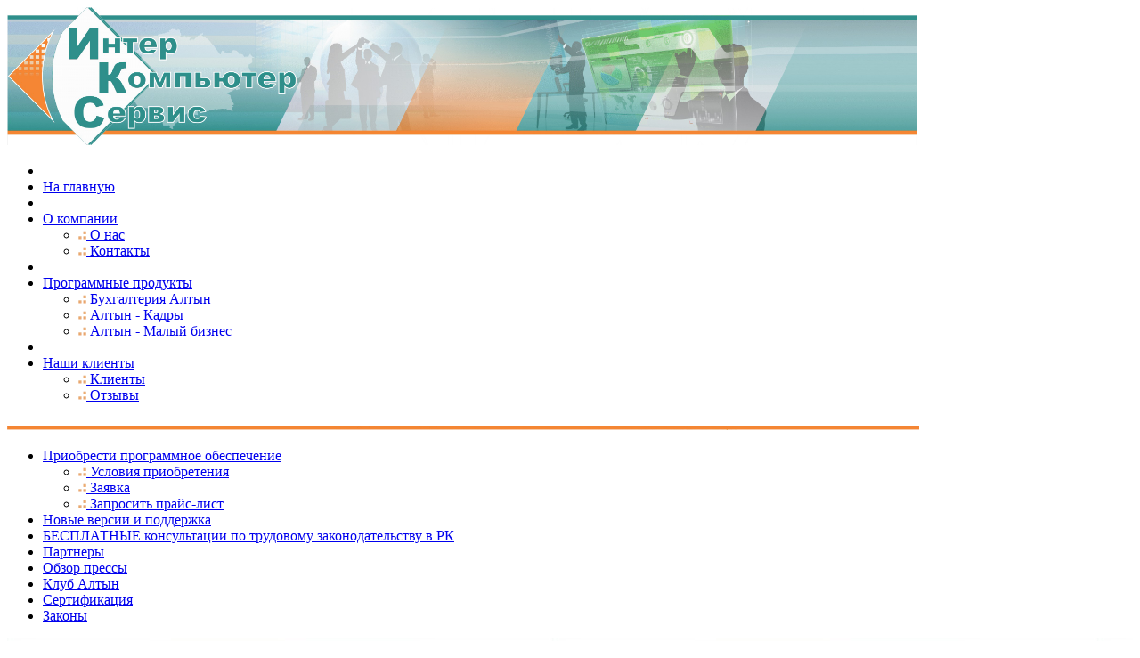

--- FILE ---
content_type: text/html; charset=UTF-8
request_url: http://ics.kz/n23index.php
body_size: 5561
content:
<!DOCTYPE html PUBLIC "-//W3C//DTD XHTML 1.0 Strict//EN" "http://www.w3.org/TR/xhtml1/DTD/xhtml1-strict.dtd">
<html xmlns="http://www.w3.org/1999/xhtml">
<head>
    <meta http-equiv="content-type" content="text/html; charset=utf-8" />
    <title>ИнтерКомпьютерСервис, ПО АЛТЫН, 1С, новости</title>
    <meta name="title" content="ИнтерКомпьютерСервис, АЛТЫН, 1С" />
    <meta name="keywords" content="Обновление новая версия программы АЛТЫН-КАДРЫ 2013 г 8.1 ИТС график работы смены вахты табель учета рабочего времени подсчет итоговых граф строк по дням часам приказы по кадрам Алтын" />
    <meta name="description" content="Новая версия 8.1 АЛТЫН-КАДРЫ ПО ИнтерКомпьютерСервис ИТС 2013 г" />
    <link rel="stylesheet" href="css/stylesite.css" type="text/css" media="screen, projection" />
	<link type='text/css' href='css/contact.css' rel='stylesheet' media='screen' />
	<link type='text/css' href='css/contactpp.css' rel='stylesheet' media='screen' />
	<link type='text/css' href='css/contactis.css' rel='stylesheet' media='screen' />
	<link type='text/css' href='css/contactsr.css' rel='stylesheet' media='screen' />
	<link type='text/css' href='style.css' rel='stylesheet' media='screen' />
    <link rel="stylesheet" href="nivo-slider.css" type="text/css" media="screen" />
	<link rel="stylesheet" href="css/default.css" type="text/css" media="screen" />
	<link rel="stylesheet" type="text/css" media="all" href="zoom/zoom.css" />
	<script type='text/javascript' src='js/jquery-1.7.1.min.js'></script>
	<script type='text/javascript' src='js/hide.js'></script>
	<script type="text/javascript" src="zoom/zoom.js"></script>
</head>
<body>
<div id="main">
     
<div id="header">
     <img src="media/img/logo.png" width="1022" alt="ИнтерКомпьютерСервис">
 </div><!-- #header-->
	
	
<div id="topmenu">
<ul class="dropdown">
	<li>
	&nbsp
	&nbsp
	&nbsp
	&nbsp
	&nbsp
	&nbsp
	&nbsp
	&nbsp
	&nbsp
	&nbsp
	&nbsp
	&nbsp
	&nbsp
	&nbsp
	&nbsp
	&nbsp
	&nbsp
	&nbsp

	</li>
	<li>
		<a  href="index.php">На главную</a>
	</li>
	
	<li>
	&nbsp
	&nbsp
	&nbsp
	&nbsp
	&nbsp
	&nbsp
	&nbsp
	&nbsp
	&nbsp
	&nbsp
	&nbsp
	&nbsp
	&nbsp
	&nbsp
	&nbsp
	&nbsp
	&nbsp
	&nbsp

	</li>
	
	<li>
		<a  href="#">О компании</a>
		<ul class="long">
			<li>
				<a href="icsindex.php"> <img src="media/img/arrows-ffffff.png" width = "9"> О нас</a>
			</li>
			<li>
				<a  href="contindex.php"> <img src="media/img/arrows-ffffff.png" width = "9"> Контакты</a>                               
			</li>
			<!--<li>
				<a  href="#"> <img src="media/img/arrows-ffffff.png" width = "9"> Обратная связь</a>                               
			</li>-->
		</ul>
	</li>
	
	<li>
	&nbsp
	&nbsp
	&nbsp
	&nbsp
	&nbsp
	&nbsp
	&nbsp
	&nbsp
	&nbsp
	&nbsp
	&nbsp
	&nbsp
	&nbsp
	&nbsp
	&nbsp
	&nbsp
	&nbsp
	&nbsp

	</li>
	
	<li>
		<a href="#">Программные продукты</a>
			<ul class="long">
				<li>
					<a  href="buindex.php"><img src="media/img/arrows-ffffff.png" width = "9"> Бухгалтерия Алтын</a>
				</li>
				<li>
					<a  href="kindex.php"><img src="media/img/arrows-ffffff.png" width = "9"> Алтын - Кадры</a>
				</li>
				<li>
					<a href="mbindex.php"><img src="media/img/arrows-ffffff.png" width = "9"> Алтын - Малый бизнес</a>
				</li>  
				<!--<li>
					<a href="akindex.php"><img src="media/img/arrows-ffffff.png" width = "9"> Алтын - Акид</a>
				</li>  
				<li>
					<a href="dopindex.php"><img src="media/img/arrows-ffffff.png" width = "9"> Дополнительные</a>
				</li>  -->
			</ul>
	</li>
	
	<li>
	&nbsp 
	&nbsp
	&nbsp
	&nbsp
	&nbsp
	&nbsp
	&nbsp
	&nbsp
	&nbsp
	&nbsp
	&nbsp
	&nbsp
	&nbsp
	&nbsp
	&nbsp
	&nbsp
	&nbsp
	&nbsp


	</li>
	
	<li>
		<a href="#">Наши клиенты</a>
			<ul>
				<li>
					<a  href="clientindex.php"><img src="media/img/arrows-ffffff.png" width = "9"> Клиенты</a>
				</li>
				<li>
					<a  href="otzindex.php"><img src="media/img/arrows-ffffff.png" width = "9"> Отзывы</a>
				</li>
			</ul>
	</li> 
  </ul>
  <img src="media/img/line.png" width="1024" alt="ИнтерКомпьютерСервис">
  </div>
  	  <div id="wrapper-250">

	<ul class="accordion">
		<li id="one" class="files">
			<a href="#" class="">Приобрести программное обеспечение</a> 
				<ul class="sub-menu" style="display: none; ">
					<li><a href="upoindex.php"><img src="media/img/arrows-ffffff.png" width = "9"> Условия приобретения</a></li>
					<div id='contactpp-form'><li><a href='#' class='contactpp'><img src="media/img/arrows-ffffff.png" width = "9"> Заявка</a></li></div>	
					<div id='contact-form'><li><a href='#' class='contact'><img src="media/img/arrows-ffffff.png" width = "9"> Запросить прайс-лист</a></li>	</div>			
				</ul>
		</li>
		<li id="two" class="files">
			<a href="#" class="">Новые версии и поддержка</a> 
				<ul class="sub-menu" style="display: none; ">
					<li><a href="itsindex.php"><img src="media/img/arrows-ffffff.png" width = "9"> Порядок обновления </a></li>
					<!--<li><a href="pobindex.php"><img src="media/img/arrows-ffffff.png" width = "9"> Порядок обновления</a></li>-->
					<div id='contactis-form'><li><a href='#' class='contactis'><img src="media/img/arrows-ffffff.png" width = "9"> Заявка</a></li></div>	
					<li><a href="obindex.php"><img src="media/img/arrows-ffffff.png" width = "9"> Скачать обновление</a></li>
					<li><a href="voprindex.php"><img src="media/img/arrows-ffffff.png" width = "9"> Часто задаваемые вопросы и ответы на них</a></li>
				</ul>
		</li>
		<li id="three" class="files">
			<a href="#" class="">БЕСПЛАТНЫЕ консультации по трудовому законодательству в РК</a> 
				<ul class="sub-menu" style="display: none; ">
					<li><a href="n191index.php"><img src="media/img/arrows-ffffff.png" width = "9"> Консультации по трудовому законодательству и кадровому делопроизводству РК</a></li>
					<li><a href="vnpaindex.php"><img src="media/img/arrows-ffffff.png" width = "9"> БАЗА вопросов и ответов по трудовым отношениям в РК</a></li>
					<li><a href="vmbpindex.php"><img src="media/img/arrows-ffffff.png" width = "9"> БАЗА вопросов и ответов по бухгалтерскому и налоговому учету у предпринимателей в РК</a></li>
				</ul>
		</li>
		<li id="four" class="files">
			<a href="#" class="">Партнеры</a> 
				<ul class="sub-menu" style="display: none; ">
					<li><a href="dpindex.php"><img src="media/img/arrows-ffffff.png" width = "9"> Деловые партнеры</a></li>
					<li><a href="dindex.php"><img src="media/img/arrows-ffffff.png" width = "9"> Партнеры по продажам</a></li>
				</ul>
		</li>
		<li id="five" class="files">
			<a href="#" class="">Обзор прессы</a> 
				<ul class="sub-menu" style="display: none; ">						
					<li><a href="stindex.php"><img src="media/img/arrows-ffffff.png" width = "9"> Статьи и публикации</a></li>
				</ul>
		</li>
		
		<li id="six" class="files">
			<a href="#" class="">Клуб Алтын</a> 
				<ul class="sub-menu" style="display: none; ">
					<li><a href="kbindex.php"><img src="media/img/arrows-ffffff.png" width = "9"> Устав клуба</a></li>
					<li><a href="merindex.php"><img src="media/img/arrows-ffffff.png" width = "9"> Мероприятия</a></li>
					<li><a href="uzindex.php"><img src="media/img/arrows-ffffff.png" width = "9"> Сотрудничество с учебными заведениями</a></li>
				</ul>
		</li>
		<!--<li id="seven" class="files">
			<a href="#" class="">Обучение</a> 
				<ul class="sub-menu" style="display: none; ">
					<li><a href="#"><img src="media/img/arrows-ffffff.png" width = "9"> Учебный центр</a></li>
					<li><a href="uzindex.php"><img src="media/img/arrows-ffffff.png" width = "9"> Сотрудничество с учебными заведениями</a></li>
				</ul>
		</li>-->
		<Li id="seven" class="files">
			<a href="#" class="">Сертификация</a> 
				<ul class="sub-menu" style="display: none; ">
					<li><a href="#"><img src="media/img/arrows-ffffff.png" width = "9"> Условия</a></li>
					<div id='contactsr-form'><li><a href='#' class='contactsr'><img src="media/img/arrows-ffffff.png" width = "9"> Заявка</a></li></div>	
					<li><a href="#"><img src="media/img/arrows-ffffff.png" width = "9"> Список сертифицированных специалистов</a></li>
				</ul>
		</li>
		<li id="eight" class="files">
			<a href="#" class="">Законы</a> 
				<ul class="sub-menu" style="display: none; ">
					<li><a href="linkindex.php"><img src="media/img/arrows-ffffff.png" width = "9"> Полезные ссылки</a></li>
					<li><a href="npaindex.php"><img src="media/img/arrows-ffffff.png" width = "9"> Нормативно-правовые акты</a></li>
				</ul>
		</li>
	</ul>
</div>


	<script type="text/javascript" src="js/jquery.min.js"></script>

  
	<script type="text/javascript">

		$(document).ready(function() {

			
			var accordion_head = $('.accordion > li > a'),
				accordion_body = $('.accordion li > .sub-menu');


			accordion_head.first().addClass('active').next().slideDown('normal');

			accordion_head.on('click', function(event) {
				
				event.preventDefault();

				if ($(this).attr('class') != 'active'){
					accordion_body.slideUp('normal');
					$(this).next().stop(true,true).slideToggle('normal');
					accordion_head.removeClass('active');
					$(this).addClass('active');
				}

			});

		});

	</script>
	      <div id="content">
 
<table background = "media/img/wline.jpg" width="100%">
<td><p id="zag2st"> Новости - подробнее</p></td>
</table>
 <hr id ="rline" />
 
<br>
<p id="pnk">15.02.2016 г.</p> 
<br>
<p id="tcont">В новой версии 11.1 программного обеспечения <a href="kindex.php"> <span class="n">«АЛТЫН - КАДРЫ» </span></a>от 10 февраля 2016 г. внесены изменения: </p>
<ul id="mul" >

<li> <img src="media/img/arrows-ffffff.png" width = "9"> Справочник «Коэффициенты для исчисления должностных окладов» автоматически дополняется в соответствии с приложением 2 к Постановлению Правительства Республики Казахстан от 31 декабря 2015 года № 1193 «О системе оплаты труда гражданских служащих, работников организаций, содержащихся за счет средств государственного бюджета, работников казенных предприятий» следующими данными:  категории должностей A, В, С, D и квалификационные разряды, по блокам, звеньям и ступеням; интервалы стажа по специальности; соответствующие коэффициенты;</li>
<li> <img src="media/img/arrows-ffffff.png" width = "9"> Справочник «Основания прекращения трудового договора» автоматически дополняется основаниями прекращения ТД в соответствии с изменениями в ТК РК, вступившими в силу с 01/01/2016 г. – изменены номера статей и добавлены новые основания прекращения ТД.</li>
<li> <img src="media/img/arrows-ffffff.png" width = "9"> «Отчеты по труду», приложение 2 «Списочная численность и состав работающих» - изменены интервалы возрастов для расчета списочной численности работников: «14-15, 16-28, 29-49, старше 50» в соответствии с соответствующими формами статистической отчетности.</li>
<li> <img src="media/img/arrows-ffffff.png" width = "9"> В отчет «Табель» на вкладку «Параметры печати» добавлены параметры для настройки отображения граф/столбцов отчета, с возможностью выбора «скрыть/показать» столбцы. </li>
<li> <img src="media/img/arrows-ffffff.png" width = "9"> «Отчеты», группа отчетов «Списки работников» - изменена форма для выбора вида отчета, форма разделена на две вкладки «Списки работников»,  «Параметры».  Добавлена группировка в списке работников по полю «ФОТ» и другие параметры. </li>
<li> <img src="media/img/arrows-ffffff.png" width = "9"> Новый отчет «Список работников, не использовавших ежегодный трудовой отпуск, более 2-х лет подряд» в меню «Отчеты», «Списки работников», «Список работников с данными о ежегодных отпусках». </li>
<li> <img src="media/img/arrows-ffffff.png" width = "9"> В «Личные дела работников» на вкладку «Паспорт», «Семейное положение» добавили поле ИИН для членов семьи.  
<li> <img src="media/img/arrows-ffffff.png" width = "9"> В меню «Помощь», «Законодательство» добавлены: Трудовой кодекс РК от 23 ноября 2015 г., № 414-V ЗРК, «Правила ведения и хранения трудовых книжек» (утверждены Приказом Министра здравоохранения и социального развития Республики Казахстан от 30 ноября 2015 года № 929Қ).</li>
</ul>
<br>
<a href="media/newver/okw/new_kadry.doc"> <span class="n">Скачать полный список изменений в ПО «АЛТЫН - КАДРЫ» </span></a>
<br>
<br>
<p id="tcont"> Данная версия 11.1 доступна в рамках информационно-технического сопровождения на 2016 год.
</p>

<br>
<div id='contactis-form'> <p id="tcont"><p id="tcont" ><a href='#' class='contactis'> <span class="n">Заявка на ИТС</span> </a> и <a href="itsindex.php"> <span class="n">условия ИТС</span></a> программного обеспечения «АЛТЫН».</p></div>
<br>

 <hr id ="rline" />
 





<br><br><br><br><br><br><br><br><br><br><br><br><br><br><br><br><br><br><br><br><br><br><br><br>



 </div><!-- #content-->
     ﻿<div id="z_news">
	<p align = "center" valign="center"> <img src="media/img/par_name.jpg" width = "30" align = "center">  <b>Новости </b></p>
	<table id="news">
		<tr><td><p id = "date">07.11.2025 г. </p></td></tr>
		<tr><td><p id = "tcont">Обновление ПО «АЛТЫН - КАДРЫ», версия 20.2 от 07 ноября 2025 г.</p></td></tr>
		<tr><td align = "right"><a href="n70index.php"> Далее</a></td></tr>
	</table>
	<table id="news">
		<tr><td><p id = "date">28.05.2025 г. </p></td></tr>
		<tr><td><p id = "tcont">Обновление ПО «АЛТЫН - КАДРЫ», версия 20.1 от 28 мая 2025 г.</p></td></tr>
		<tr><td align = "right"><a href="n69index.php"> Далее</a></td></tr>
	</table>
	<table id="news">
		<tr><td><p id = "date">01.11.2024 г. </p></td></tr>
		<tr><td><p id = "tcont">Обновление ПО «АЛТЫН - КАДРЫ», версия 19.2 от 01 ноября 2024 г.</p></td></tr>
		<tr><td align = "right"><a href="n68index.php"> Далее</a></td></tr>
	</table>
	<table id="news">
		<tr><td><p id = "date">25.06.2024 г. </p></td></tr>
		<tr><td><p id = "tcont">Обновление ПО «АЛТЫН - Заработная плата», версия от 01/05/2024 г., ПО «АЛТЫН - Общая бухгалтерия», версия от 12/01/2024 г., ПО «АЛТЫН-Малый бизнес», версия от 25/06/2024 г.</p> </td></tr>
			
	</table>
	
	</div>
	
	<div id="z_news">
	<table id="news">	
		<td align = "left"><a href="allnindex.php"> Все новости</a></td>
	</table>
</div>

 <div id="wrapper-250_1">
 <ul class="accordion1">
    <li id="one" class="files">
			<a href="#" class="">Алтын - Кадры</a> 
				<ul class="sub-menu" style="display: none; ">
					<li><a href="kindex.php"><img src="media/img/arrows-ffffff.png" width = "9"> О программе</a></li>
					<li><a href="#"><img src="media/img/arrows-ffffff.png" width = "9"> Свидетельства и сертификаты
					<table>
					<tr>
					<td>
					<a id="nonbor" href="media/img/certs/kadri_r.jpg" class="zoom" title="Нажмите, чтобы увеличить изображение"><img src="media/img/certs/kadri_r_small.jpg" /></a>
					</td>
					<td>
					<a id="nonbor" href="media/img/certs/kadri_s.jpg" class="zoom" title="Нажмите, чтобы увеличить изображение"><img src="media/img/certs/kadri_s_small.jpg" /></a>
					</td>
					</table>
					</a></li>
					<li><a href="media/video/altyn_kadr.zip"><img src="media/img/arrows-ffffff.png" width = "9"> Демонстрационный ролик</a></li>
					<li><a href="demindex.php"><img src="media/img/arrows-ffffff.png" width = "9"> Демонстрационная версия</a></li>
				</ul>
	</li>
	
				<li id="two" class="files">
			<a href="#" class="">Алтын - Малый бизнес</a> 
				<ul class="sub-menu" style="display: none; ">
					<li><a href="mbindex.php"><img src="media/img/arrows-ffffff.png" width = "9"> О программе</a></li>
					<li><a href="#"><img src="media/img/arrows-ffffff.png" width = "9"> Свидетельства и сертификаты
					<table>
					<tr>
					<td>
					<a id="nonbor" href="media/img/certs/mb_r.jpg" class="zoom" title="Нажмите, чтобы увеличить изображение"><img src="media/img/certs/mb_r_small.jpg" /></a>
					</td>
					<td>
					<a id="nonbor" href="media/img/certs/mb_s.jpg" class="zoom" title="Нажмите, чтобы увеличить изображение"><img src="media/img/certs/mb_s_small.jpg" /></a>
					</td>
					</table>
					</a></li>
					<li><a href="media/video/altyn_mb.zip"><img src="media/img/arrows-ffffff.png" width = "9"> Демонстрационный ролик</a></li>
					<li><a href="demindex.php"><img src="media/img/arrows-ffffff.png" width = "9"> Демонстрационная версия</a></li>
				</ul>
		</li>
        <li id="three" class="files">
			<a href="#" class="">Бухгалтерия Алтын</a> 
				<ul class="sub-menu" style="display: none; ">
					<li><a href="buindex.php"><img src="media/img/arrows-ffffff.png" width = "9"> О программе</a></li>
					<li><a href="#"><img src="media/img/arrows-ffffff.png" width = "9"> Свидетельства и сертификаты
					<table>
					<tr>
					<td>
					<a class="zoom" id="nonbor" href="media/img/certs/buh_r.jpg" title="Нажмите, чтобы увеличить изображение"><img src="media/img/certs/buh_r_small.jpg" /></a>
					</td>
					<td>
					<a class="zoom" id="nonbor" href="media/img/certs/buh_s.jpg" title="Нажмите, чтобы увеличить изображение"><img src="media/img/certs/buh_s_small.jpg" /></a>
					</td>
					</table>
					</a>
					</li>
					
					<li><a href="media/video/altyn_buh.zip"><img src="media/img/arrows-ffffff.png" width = "9"> Демонстрационный ролик</a></li>
					<li><a href="demindex.php"><img src="media/img/arrows-ffffff.png" width = "9"> Демонстрационная версия</a></li>
				</ul>
		</li>		
		
		<!--<li id="four" class="files">
			<a href="#" class="">Алтын - АКИД</a> 
				<ul class="sub-menu" style="display: none; ">
					<li><a href="akindex.php"><img src="media/img/arrows-ffffff.png" width = "9"> О программе</a></li>
					<li><a href="#"><img src="media/img/arrows-ffffff.png" width = "9"> Свидетельства и сертификаты
					<table>
					<tr>
					<td>
					<a id="nonbor" href="media/img/certs/akid_r.jpg" class="zoom" title="Нажмите, чтобы увеличить изображение"><img src="media/img/certs/akid_r_small.jpg" /></a>
					</td>
					<td>
					<a id="nonbor" href="media/img/certs/akid_s.jpg" class="zoom" title="Нажмите, чтобы увеличить изображение"><img src="media/img/certs/akid_s_small.jpg" /></a>
					</td>
					</table>
					</a></li>
					<li><a href="media/video/altyn_akid.zip"><img src="media/img/arrows-ffffff.png" width = "9"> Демонстрационный ролик</a></li>
					<li><a href="demindex.php"><img src="media/img/arrows-ffffff.png" width = "9"> Демонстрационная версия</a></li>
				</ul>
		</li>-->
	</ul>
</div>
	
	
	
	<script type="text/javascript">

		$(document).ready(function() {

			
			var accordion1_head = $('.accordion1 > li > a'),
				accordion1_body = $('.accordion1 li > .sub-menu');


			accordion1_head.first().addClass('active').next().slideDown('normal');

			accordion1_head.on('click', function(event) {
				
				event.preventDefault();

				if ($(this).attr('class') != 'active'){
					accordion1_body.slideUp('normal');
					$(this).next().stop(true,true).slideToggle('normal');
					accordion1_head.removeClass('active');
					$(this).addClass('active');
				}

			});

		});

	</script></div>


<!-- Load JavaScript files -->


 
 	


	
		<script type='text/javascript' src='js/jquery.simplemodal.js'></script>
	<script type='text/javascript' src='js/contact.js'></script>
	<script type='text/javascript' src='js/contactpp.js'></script>
	<script type='text/javascript' src='js/contactis.js'></script>
	<script type='text/javascript' src='js/contactsr.js'></script>
	
</body>
</html>

--- FILE ---
content_type: text/css
request_url: http://ics.kz/style.css
body_size: 76
content:
.slider-wrapper { 
	width: 95%; 
	margin: 6px auto;
	float: centre;
	}


--- FILE ---
content_type: application/javascript
request_url: http://ics.kz/js/hide.js
body_size: 442
content:
$(function(){
	$(".toggling").hide().before('<div><a href="#null" class="toggling-button-more" >Подробнее</a></div>').append('<div><a href="#null" class="toggling-button-less">Скрыть</a></div>');
	
	$('.toggling-button-more').click(function(){
		$(this).parent().next().slideDown();
		return false;
	});
	
	$('.toggling-button-less').click(function(){
		$(this).parent().parent().slideUp();
		return false;
	});
});

--- FILE ---
content_type: application/javascript
request_url: http://ics.kz/js/contactis.js
body_size: 7254
content:
/*
 * SimpleModal contactis Form
 * http://www.ericmmartin.com/projects/simplemodal/
 * http://code.google.com/p/simplemodal/
 *
 * Copyright (c) 2010 Eric Martin - http://ericmmartin.com
 *
 * Licensed under the MIT license:
 *   http://www.opensource.org/licenses/mit-license.php
 *
 * Revision: $Id: contactis.js 254 2010-07-23 05:14:44Z emartin24 $
 */

jQuery(function ($) {
	var contactis = {
		message: null,
		init: function () {
			$('#contactis-form input.contactis, #contactis-form a.contactis').click(function (e) {
				e.preventDefault();

				// load the contactis form using ajax
				$.get("data/contactis.php", function(data){
					// create a modal dialog with the data
					$(data).modal({
						closeHTML: "<a href='#' title='Close' class='modal-close'>x</a>",
						position: ["15%",],
						overlayId: 'contactis-overlay',
						containerId: 'contactis-container',
						onOpen: contactis.open,
						onShow: contactis.show,
						onClose: contactis.close
					});
				});
			});
		},
		open: function (dialog) {
			// add padding to the buttons in firefox/mozilla
			if ($.browser.mozilla) {
				$('#contactis-container .contactis-button').css({
					'padding-bottom': '2px'
				});
			}
			// input field font size
			if ($.browser.safari) {
				$('#contactis-container .contactis-input').css({
					'font-size': '.9em'
				});
			}

			// dynamically determine height
			var h = 520;
			if ($('#contactis-subject').length) {
				h += 26;
			}
			if ($('#contactis-cc').length) {
				h += 22;
			}

			var title = $('#contactis-container .contactis-title').html();
			$('#contactis-container .contactis-title').html('Загрузка...');
			dialog.overlay.fadeIn(200, function () {
				dialog.container.fadeIn(200, function () {
					dialog.data.fadeIn(200, function () {
						$('#contactis-container .contactis-content').animate({
							height: h
						}, function () {
							$('#contactis-container .contactis-title').html(title);
							$('#contactis-container form').fadeIn(200, function () {
								$('#contactis-container #contactis-name').focus();

								$('#contactis-container .contactis-cc').click(function () {
									var cc = $('#contactis-container #contactis-cc');
									cc.is(':checked') ? cc.attr('checked', '') : cc.attr('checked', 'checked');
								});

								// fix png's for IE 6
								if ($.browser.msie && $.browser.version < 7) {
									$('#contactis-container .contactis-button').each(function () {
										if ($(this).css('backgroundImage').match(/^url[("']+(.*\.png)[)"']+$/i)) {
											var src = RegExp.$1;
											$(this).css({
												backgroundImage: 'none',
												filter: 'progid:DXImageTransform.Microsoft.AlphaImageLoader(src="' +  src + '", sizingMethod="crop")'
											});
										}
									});
								}
							});
						});
					});
				});
			});
		},
		show: function (dialog) {
			$('#contactis-container .contactis-send').click(function (e) {
				e.preventDefault();
				// validate form
				if (contactis.validate()) {
					var msg = $('#contactis-container .contactis-message');
					msg.fadeOut(function () {
						msg.removeClass('contactis-error').empty();
					});
					$('#contactis-container .contactis-title').html('Отправка...');
					$('#contactis-container form').fadeOut(200);
					$('#contactis-container .contactis-content').animate({
						height: '80px'
					}, function () {
						$('#contactis-container .contactis-loading').fadeIn(200, function () {
							$.ajax({
								url: 'data/contactis.php',
								data: $('#contactis-container form').serialize() + '&action=send',
								type: 'post',
								cache: false,
								dataType: 'html',
								success: function (data) {
									$('#contactis-container .contactis-loading').fadeOut(200, function () {
										$('#contactis-container .contactis-title').html('Благодарим Вас за интерес к нашей компании');
										msg.html(data).fadeIn(200);
									});
								},
								error: contactis.error
							});
						});
					});
				}
				else {
					if ($('#contactis-container .contactis-message:visible').length > 0) {
						var msg = $('#contactis-container .contactis-message div');
						msg.fadeOut(200, function () {
							msg.empty();
							contactis.showError();
							msg.fadeIn(200);
						});
					}
					else {
						$('#contactis-container .contactis-message').animate({
							height: '30px'
						}, contactis.showError);
					}
					
				}
			});
		},
		close: function (dialog) {
			$('#contactis-container .contactis-message').fadeOut();
			$('#contactis-container .contactis-title').html('Загрузка...');
			$('#contactis-container form').fadeOut(200);
			$('#contactis-container .contactis-content').animate({
				height: 40
			}, function () {
				dialog.data.fadeOut(200, function () {
					dialog.container.fadeOut(200, function () {
						dialog.overlay.fadeOut(200, function () {
							$.modal.close();
						});
					});
				});
			});
		},
		error: function (xhr) {
			alert(xhr.statusText);
		},
		validate: function () {
			contactis.message = '';
			if (!$('#contactis-container #contactis-name').val()) {
				contactis.message += 'Укажите наименование организации. ';
			}

			var email = $('#contactis-container #contactis-email').val();
			if (!email) {
				contactis.message += 'Укажите e-mail. ';
			}
			else {
				if (!contactis.validateEmail(email)) {
					contactis.message += 'Вы указали неверный E-mail. ';
				}
			}

		//	if (!$('#contactis-container #contactis-message').val()) {
		//		contactis.message += 'Message is required.';
		//	}

			if (contactis.message.length > 0) {
				return false;
			}
			else {
				return true;
			}
		},
		validateEmail: function (email) {
			var at = email.lastIndexOf("@");

			// Make sure the at (@) sybmol exists and  
			// it is not the first or last character
			if (at < 1 || (at + 1) === email.length)
				return false;

			// Make sure there aren't multiple periods together
			if (/(\.{2,})/.test(email))
				return false;

			// Break up the local and domain portions
			var local = email.substring(0, at);
			var domain = email.substring(at + 1);

			// Check lengths
			if (local.length < 1 || local.length > 64 || domain.length < 4 || domain.length > 255)
				return false;

			// Make sure local and domain don't start with or end with a period
			if (/(^\.|\.$)/.test(local) || /(^\.|\.$)/.test(domain))
				return false;

			// Check for quoted-string addresses
			// Since almost anything is allowed in a quoted-string address,
			// we're just going to let them go through
			if (!/^"(.+)"$/.test(local)) {
				// It's a dot-string address...check for valid characters
				if (!/^[-a-zA-Z0-9!#$%*\/?|^{}`~&'+=_\.]*$/.test(local))
					return false;
			}

			// Make sure domain contains only valid characters and at least one period
			if (!/^[-a-zA-Z0-9\.]*$/.test(domain) || domain.indexOf(".") === -1)
				return false;	

			return true;
		},
		showError: function () {
			$('#contactis-container .contactis-message')
				.html($('<div class="contactis-error"></div>').append(contactis.message))
				.fadeIn(200);
		}
	};

	contactis.init();

});

--- FILE ---
content_type: application/javascript
request_url: http://ics.kz/js/contactpp.js
body_size: 8441
content:
/*
 * SimpleModal contactpp Form
 * http://www.ericmmartin.com/projects/simplemodal/
 * http://code.google.com/p/simplemodal/
 *
 * Copyright (c) 2010 Eric Martin - http://ericmmartin.com
 *
 * Licensed under the MIT license:
 *   http://www.opensource.org/licenses/mit-license.php
 *
 * Revision: $Id: contactpp.js 254 2010-07-23 05:14:44Z emartin24 $
 */

jQuery(function ($) {
	var contactpp = {
		message: null,
		init: function () {
			$('#contactpp-form input.contactpp, #contactpp-form a.contactpp').click(function (e) {
				e.preventDefault();

				// load the contactpp form using ajax
				$.get("data/contactpp.php", function(data){
					// create a modal dialog with the data
					$(data).modal({
						closeHTML: "<a href='#' title='Close' class='modal-close'>x</a>",
						position: ["15%",],
						overlayId: 'contactpp-overlay',
						containerId: 'contactpp-container',
						onOpen: contactpp.open,
						onShow: contactpp.show,
						onClose: contactpp.close
					});
				});
			});
		},
		open: function (dialog) {
			// add padding to the buttons in firefox/mozilla
			if ($.browser.mozilla) {
				$('#contactpp-container .contactpp-button').css({
					'padding-bottom': '2px'
				});
			}
			// input field font size
			if ($.browser.safari) {
				$('#contactpp-container .contactpp-input').css({
					'font-size': '.9em'
				});
			}

			// dynamically determine height
			var h = 520;
			if ($('#contactpp-subject').length) {
				h += 26;
			}
			if ($('#contactpp-cc').length) {
				h += 22;
			}

			var title = $('#contactpp-container .contactpp-title').html();
			$('#contactpp-container .contactpp-title').html('Загрузка...');
			dialog.overlay.fadeIn(200, function () {
				dialog.container.fadeIn(200, function () {
					dialog.data.fadeIn(200, function () {
						$('#contactpp-container .contactpp-content').animate({
							height: h
						}, function () {
							$('#contactpp-container .contactpp-title').html(title);
							$('#contactpp-container form').fadeIn(200, function () {
								$('#contactpp-container #contactpp-name').focus();

								$('#contactpp-container .contactpp-cc').click(function () {
									var cc = $('#contactpp-container #contactpp-cc');
									cc.is(':checked') ? cc.attr('checked', '') : cc.attr('checked', 'checked');
								});

								// fix png's for IE 6
								if ($.browser.msie && $.browser.version < 7) {
									$('#contactpp-container .contactpp-button').each(function () {
										if ($(this).css('backgroundImage').match(/^url[("']+(.*\.png)[)"']+$/i)) {
											var src = RegExp.$1;
											$(this).css({
												backgroundImage: 'none',
												filter: 'progid:DXImageTransform.Microsoft.AlphaImageLoader(src="' +  src + '", sizingMethod="crop")'
											});
										}
									});
								}
							});
						});
					});
				});
			});
		},
		show: function (dialog) {
			$('#contactpp-container .contactpp-send').click(function (e) {
				e.preventDefault();
				// validate form
				if (contactpp.validate()) {
					var msg = $('#contactpp-container .contactpp-message');
					msg.fadeOut(function () {
						msg.removeClass('contactpp-error').empty();
					});
					$('#contactpp-container .contactpp-title').html('Отправка...');
					$('#contactpp-container form').fadeOut(200);
					$('#contactpp-container .contactpp-content').animate({
						height: '80px'
					}, function () {
						$('#contactpp-container .contactpp-loading').fadeIn(200, function () {
							$.ajax({
								url: 'data/contactpp.php',
								data: $('#contactpp-container form').serialize() + '&action=send',
								type: 'post',
								cache: false,
								dataType: 'html',
								success: function (data) {
									$('#contactpp-container .contactpp-loading').fadeOut(200, function () {
										$('#contactpp-container .contactpp-title').html('Благодарим Вас за интерес к нашей компании');
										msg.html(data).fadeIn(200);
									});
								},
								error: contactpp.error
							});
						});
					});
				}
				else {
					if ($('#contactpp-container .contactpp-message:visible').length > 0) {
						var msg = $('#contactpp-container .contactpp-message div');
						msg.fadeOut(200, function () {
							msg.empty();
							contactpp.showError();
							msg.fadeIn(200);
						});
					}
					else {
						$('#contactpp-container .contactpp-message').animate({
							height: '30px'
						}, contactpp.showError);
					}
					
				}
			});
		},
		close: function (dialog) {
			$('#contactpp-container .contactpp-message').fadeOut();
			$('#contactpp-container .contactpp-title').html('Загрузка...');
			$('#contactpp-container form').fadeOut(200);
			$('#contactpp-container .contactpp-content').animate({
				height: 40
			}, function () {
				dialog.data.fadeOut(200, function () {
					dialog.container.fadeOut(200, function () {
						dialog.overlay.fadeOut(200, function () {
							$.modal.close();
						});
					});
				});
			});
		},
		error: function (xhr) {
			alert(xhr.statusText);
		},
		validate: function () {
			contactpp.message = '';
			if (!$('#contactpp-container #contactpp-name').val()) {
				contactpp.message += 'Укажите наименование предприятия. ';
			}
			
			if (!$('#contactpp-container #contactpp-bin').val())  {
				contactpp.message += 'Укажите БИН. ';
			}
			
			if (!$('#contactpp-container #contactpp-rs').val())  {
				contactpp.message += 'Укажите расчетный счет. ';
			}
			
			if (!$('#contactpp-container #contactpp-bank').val())  {
				contactpp.message += 'Укажите название банка, БИК. ';
			}

			if (!$('#contactpp-container #contactpp-adr').val()) {
				contactpp.message += 'Укажите юридический адрес. ';
			}
			
			if  (!$('#contactpp-container #contactpp-fadr').val())  {
				contactpp.message += 'Укажите почтовый адрес. ';
			}
			
			if (!$('#contactpp-container #contactpp-rukfio').val())  {
				contactpp.message += 'Укажите должность и ФИО руководителя. ';
			}
			
			if (!$('#contactpp-container #contactpp-otvfio').val())  {
				contactpp.message += 'Укажите должность и ФИО отвественного лица. ';
			}
			
			if  (!$('#contactpp-container #contactpp-tel').val())  {
				contactpp.message += 'Укажите телефон. ';
			}
			
			var email = $('#contactpp-container #contactpp-email').val();
			if (!email) {
				contactpp.message += 'Укажите e-mail. ';
			}
			
			
			else {
				if (!contactpp.validateEmail(email)) {
					contactpp.message += 'Вы указали неверный E-mail. ';
				}
			}

		//	if (!$('#contactpp-container #contactpp-message').val()) {
		//		contactpp.message += 'Message is required.';
		//	}

			if (contactpp.message.length > 0) {
				return false;
			}
			else {
				return true;
			}
		},
		validateEmail: function (email) {
			var at = email.lastIndexOf("@");

			// Make sure the at (@) sybmol exists and  
			// it is not the first or last character
			if (at < 1 || (at + 1) === email.length)
				return false;

			// Make sure there aren't multiple periods together
			if (/(\.{2,})/.test(email))
				return false;

			// Break up the local and domain portions
			var local = email.substring(0, at);
			var domain = email.substring(at + 1);

			// Check lengths
			if (local.length < 1 || local.length > 64 || domain.length < 4 || domain.length > 255)
				return false;

			// Make sure local and domain don't start with or end with a period
			if (/(^\.|\.$)/.test(local) || /(^\.|\.$)/.test(domain))
				return false;

			// Check for quoted-string addresses
			// Since almost anything is allowed in a quoted-string address,
			// we're just going to let them go through
			if (!/^"(.+)"$/.test(local)) {
				// It's a dot-string address...check for valid characters
				if (!/^[-a-zA-Z0-9!#$%*\/?|^{}`~&'+=_\.]*$/.test(local))
					return false;
			}

			// Make sure domain contains only valid characters and at least one period
			if (!/^[-a-zA-Z0-9\.]*$/.test(domain) || domain.indexOf(".") === -1)
				return false;	

			return true;
		},
		showError: function () {
			$('#contactpp-container .contactpp-message')
				.html($('<div class="contactpp-error"></div>').append(contactpp.message))
				.fadeIn(200);
		}
	};

	contactpp.init();

});

--- FILE ---
content_type: application/javascript
request_url: http://ics.kz/js/contactsr.js
body_size: 7692
content:
/*
 * SimpleModal contactsr Form
 * http://www.ericmmartin.com/projects/simplemodal/
 * http://code.google.com/p/simplemodal/
 *
 * Copyright (c) 2010 Eric Martin - http://ericmmartin.com
 *
 * Licensed under the MIT license:
 *   http://www.opensource.org/licenses/mit-license.php
 *
 * Revision: $Id: contactsr.js 254 2010-07-23 05:14:44Z emartin24 $
 */

jQuery(function ($) {
	var contactsr = {
		message: null,
		init: function () {
			$('#contactsr-form input.contactsr, #contactsr-form a.contactsr').click(function (e) {
				e.preventDefault();

				// load the contactsr form using ajax
				$.get("data/contactsr.php", function(data){
					// create a modal dialog with the data
					$(data).modal({
						closeHTML: "<a href='#' title='Close' class='modal-close'>x</a>",
						position: ["15%",],
						overlayId: 'contactsr-overlay',
						containerId: 'contactsr-container',
						onOpen: contactsr.open,
						onShow: contactsr.show,
						onClose: contactsr.close
					});
				});
			});
		},
		open: function (dialog) {
			// add padding to the buttons in firefox/mozilla
			if ($.browser.mozilla) {
				$('#contactsr-container .contactsr-button').css({
					'padding-bottom': '2px'
				});
			}
			// input field font size
			if ($.browser.safari) {
				$('#contactsr-container .contactsr-input').css({
					'font-size': '.9em'
				});
			}

			// dynamically determine height
			var h = 400;
			if ($('#contactsr-subject').length) {
				h += 26;
			}
			if ($('#contactsr-cc').length) {
				h += 22;
			}

			var title = $('#contactsr-container .contactsr-title').html();
			$('#contactsr-container .contactsr-title').html('Загрузка...');
			dialog.overlay.fadeIn(200, function () {
				dialog.container.fadeIn(200, function () {
					dialog.data.fadeIn(200, function () {
						$('#contactsr-container .contactsr-content').animate({
							height: h
						}, function () {
							$('#contactsr-container .contactsr-title').html(title);
							$('#contactsr-container form').fadeIn(200, function () {
								$('#contactsr-container #contactsr-name').focus();

								$('#contactsr-container .contactsr-cc').click(function () {
									var cc = $('#contactsr-container #contactsr-cc');
									cc.is(':checked') ? cc.attr('checked', '') : cc.attr('checked', 'checked');
								});

								// fix png's for IE 6
								if ($.browser.msie && $.browser.version < 7) {
									$('#contactsr-container .contactsr-button').each(function () {
										if ($(this).css('backgroundImage').match(/^url[("']+(.*\.png)[)"']+$/i)) {
											var src = RegExp.$1;
											$(this).css({
												backgroundImage: 'none',
												filter: 'progid:DXImageTransform.Microsoft.AlphaImageLoader(src="' +  src + '", sizingMethod="crop")'
											});
										}
									});
								}
							});
						});
					});
				});
			});
		},
		show: function (dialog) {
			$('#contactsr-container .contactsr-send').click(function (e) {
				e.preventDefault();
				// validate form
				if (contactsr.validate()) {
					var msg = $('#contactsr-container .contactsr-message');
					msg.fadeOut(function () {
						msg.removeClass('contactsr-error').empty();
					});
					$('#contactsr-container .contactsr-title').html('Отправка...');
					$('#contactsr-container form').fadeOut(200);
					$('#contactsr-container .contactsr-content').animate({
						height: '80px'
					}, function () {
						$('#contactsr-container .contactsr-loading').fadeIn(200, function () {
							$.ajax({
								url: 'data/contactsr.php',
								data: $('#contactsr-container form').serialize() + '&action=send',
								type: 'post',
								cache: false,
								dataType: 'html',
								success: function (data) {
									$('#contactsr-container .contactsr-loading').fadeOut(200, function () {
										$('#contactsr-container .contactsr-title').html('Благодарим Вас за интерес к нашей компании');
										msg.html(data).fadeIn(200);
									});
								},
								error: contactsr.error
							});
						});
					});
				}
				else {
					if ($('#contactsr-container .contactsr-message:visible').length > 0) {
						var msg = $('#contactsr-container .contactsr-message div');
						msg.fadeOut(200, function () {
							msg.empty();
							contactsr.showError();
							msg.fadeIn(200);
						});
					}
					else {
						$('#contactsr-container .contactsr-message').animate({
							height: '30px'
						}, contactsr.showError);
					}
					
				}
			});
		},
		close: function (dialog) {
			$('#contactsr-container .contactsr-message').fadeOut();
			$('#contactsr-container .contactsr-title').html('Загрузка...');
			$('#contactsr-container form').fadeOut(200);
			$('#contactsr-container .contactsr-content').animate({
				height: 40
			}, function () {
				dialog.data.fadeOut(200, function () {
					dialog.container.fadeOut(200, function () {
						dialog.overlay.fadeOut(200, function () {
							$.modal.close();
						});
					});
				});
			});
		},
		error: function (xhr) {
			alert(xhr.statusText);
		},
		validate: function () {
			contactsr.message = '';
			if (!$('#contactsr-container #contactsr-name').val()) {
				contactsr.message += 'Укажите наименование организации. ';
			}
			
			if (!$('#contactsr-container #contactsr-fio').val()) {
				contactsr.message += 'Укажите должность и ФИО специалиста. ';
			}

			if (!$('#contactsr-container #contactsr-tel').val()) {
				contactsr.message += 'Укажите телефон. ';
			}
			
			if (!$('#contactsr-container #contactsr-fadr').val()) {
				contactsr.message += 'Укажите фактический адрес. ';
			}
			
			var email = $('#contactsr-container #contactsr-email').val();
			if (!email) {
				contactsr.message += 'Укажите e-mail. ';
			}
			else {
				if (!contactsr.validateEmail(email)) {
					contactsr.message += 'Вы указали неверный E-mail. ';
				}
			}

		//	if (!$('#contactsr-container #contactsr-message').val()) {
		//		contactsr.message += 'Message is required.';
		//	}

			if (contactsr.message.length > 0) {
				return false;
			}
			else {
				return true;
			}
		},
		validateEmail: function (email) {
			var at = email.lastIndexOf("@");

			// Make sure the at (@) sybmol exists and  
			// it is not the first or last character
			if (at < 1 || (at + 1) === email.length)
				return false;

			// Make sure there aren't multiple periods together
			if (/(\.{2,})/.test(email))
				return false;

			// Break up the local and domain portions
			var local = email.substring(0, at);
			var domain = email.substring(at + 1);

			// Check lengths
			if (local.length < 1 || local.length > 64 || domain.length < 4 || domain.length > 255)
				return false;

			// Make sure local and domain don't start with or end with a period
			if (/(^\.|\.$)/.test(local) || /(^\.|\.$)/.test(domain))
				return false;

			// Check for quoted-string addresses
			// Since almost anything is allowed in a quoted-string address,
			// we're just going to let them go through
			if (!/^"(.+)"$/.test(local)) {
				// It's a dot-string address...check for valid characters
				if (!/^[-a-zA-Z0-9!#$%*\/?|^{}`~&'+=_\.]*$/.test(local))
					return false;
			}

			// Make sure domain contains only valid characters and at least one period
			if (!/^[-a-zA-Z0-9\.]*$/.test(domain) || domain.indexOf(".") === -1)
				return false;	

			return true;
		},
		showError: function () {
			$('#contactsr-container .contactsr-message')
				.html($('<div class="contactsr-error"></div>').append(contactsr.message))
				.fadeIn(200);
		}
	};

	contactsr.init();

});